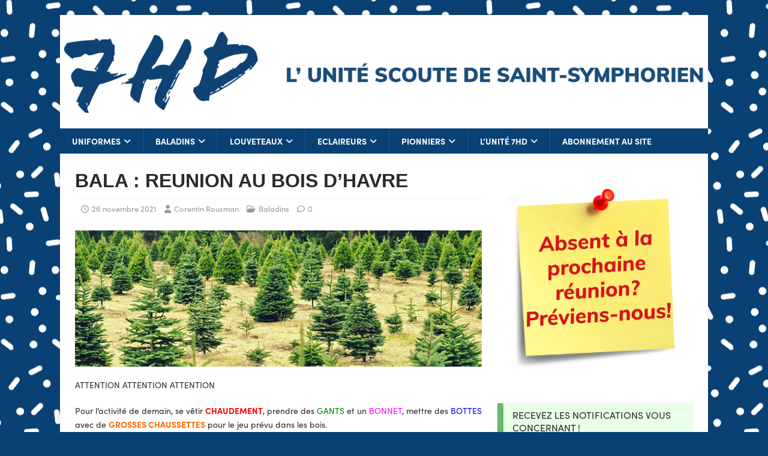

--- FILE ---
content_type: text/html; charset=UTF-8
request_url: https://7hd.be/2021/bala-reunion-au-bois-dhavre/
body_size: 12197
content:
<!DOCTYPE html>
<html class="no-js" lang="fr-FR">
<head>
<meta charset="UTF-8">
<meta name="viewport" content="width=device-width, initial-scale=1.0">
<link rel="profile" href="http://gmpg.org/xfn/11" />
<meta name='robots' content='index, follow, max-image-preview:large, max-snippet:-1, max-video-preview:-1' />

	<!-- This site is optimized with the Yoast SEO plugin v26.6 - https://yoast.com/wordpress/plugins/seo/ -->
	<title>BALA : REUNION AU BOIS D&#039;HAVRE - 7HD</title>
	<link rel="canonical" href="https://7hd.be/2021/bala-reunion-au-bois-dhavre/" />
	<meta property="og:locale" content="fr_FR" />
	<meta property="og:type" content="article" />
	<meta property="og:title" content="BALA : REUNION AU BOIS D&#039;HAVRE - 7HD" />
	<meta property="og:description" content="ATTENTION ATTENTION ATTENTION Pour l&rsquo;activité de demain, se vêtir CHAUDEMENT, prendre des GANTS et un BONNET, mettre des BOTTES avec de GROSSES CHAUSSETTES pour le [...]" />
	<meta property="og:url" content="https://7hd.be/2021/bala-reunion-au-bois-dhavre/" />
	<meta property="og:site_name" content="7HD" />
	<meta property="article:publisher" content="https://www.facebook.com/Unite7HD" />
	<meta property="article:published_time" content="2021-11-26T17:11:03+00:00" />
	<meta property="og:image" content="https://7hd.be/wp-content/uploads/sapin-noel-recyclage-ban-2.jpg" />
	<meta property="og:image:width" content="645" />
	<meta property="og:image:height" content="216" />
	<meta property="og:image:type" content="image/jpeg" />
	<meta name="author" content="Corentin Rousman" />
	<meta name="twitter:card" content="summary_large_image" />
	<meta name="twitter:label1" content="Écrit par" />
	<meta name="twitter:data1" content="Corentin Rousman" />
	<script type="application/ld+json" class="yoast-schema-graph">{"@context":"https://schema.org","@graph":[{"@type":"Article","@id":"https://7hd.be/2021/bala-reunion-au-bois-dhavre/#article","isPartOf":{"@id":"https://7hd.be/2021/bala-reunion-au-bois-dhavre/"},"author":{"name":"Corentin Rousman","@id":"https://7hd.be/#/schema/person/d5099aba4eae5559c82ee715d1fc5d3a"},"headline":"BALA : REUNION AU BOIS D&rsquo;HAVRE","datePublished":"2021-11-26T17:11:03+00:00","mainEntityOfPage":{"@id":"https://7hd.be/2021/bala-reunion-au-bois-dhavre/"},"wordCount":90,"publisher":{"@id":"https://7hd.be/#organization"},"image":{"@id":"https://7hd.be/2021/bala-reunion-au-bois-dhavre/#primaryimage"},"thumbnailUrl":"https://7hd.be/wp-content/uploads/sapin-noel-recyclage-ban-2.jpg","articleSection":["Baladins"],"inLanguage":"fr-FR"},{"@type":"WebPage","@id":"https://7hd.be/2021/bala-reunion-au-bois-dhavre/","url":"https://7hd.be/2021/bala-reunion-au-bois-dhavre/","name":"BALA : REUNION AU BOIS D'HAVRE - 7HD","isPartOf":{"@id":"https://7hd.be/#website"},"primaryImageOfPage":{"@id":"https://7hd.be/2021/bala-reunion-au-bois-dhavre/#primaryimage"},"image":{"@id":"https://7hd.be/2021/bala-reunion-au-bois-dhavre/#primaryimage"},"thumbnailUrl":"https://7hd.be/wp-content/uploads/sapin-noel-recyclage-ban-2.jpg","datePublished":"2021-11-26T17:11:03+00:00","breadcrumb":{"@id":"https://7hd.be/2021/bala-reunion-au-bois-dhavre/#breadcrumb"},"inLanguage":"fr-FR","potentialAction":[{"@type":"ReadAction","target":["https://7hd.be/2021/bala-reunion-au-bois-dhavre/"]}]},{"@type":"ImageObject","inLanguage":"fr-FR","@id":"https://7hd.be/2021/bala-reunion-au-bois-dhavre/#primaryimage","url":"https://7hd.be/wp-content/uploads/sapin-noel-recyclage-ban-2.jpg","contentUrl":"https://7hd.be/wp-content/uploads/sapin-noel-recyclage-ban-2.jpg","width":645,"height":216},{"@type":"BreadcrumbList","@id":"https://7hd.be/2021/bala-reunion-au-bois-dhavre/#breadcrumb","itemListElement":[{"@type":"ListItem","position":1,"name":"Accueil","item":"https://7hd.be/"},{"@type":"ListItem","position":2,"name":"BALA : REUNION AU BOIS D&#8217;HAVRE"}]},{"@type":"WebSite","@id":"https://7hd.be/#website","url":"https://7hd.be/","name":"7HD","description":"Unité Scoute de Saint-Symphorien","publisher":{"@id":"https://7hd.be/#organization"},"potentialAction":[{"@type":"SearchAction","target":{"@type":"EntryPoint","urlTemplate":"https://7hd.be/?s={search_term_string}"},"query-input":{"@type":"PropertyValueSpecification","valueRequired":true,"valueName":"search_term_string"}}],"inLanguage":"fr-FR"},{"@type":"Organization","@id":"https://7hd.be/#organization","name":"7HD","url":"https://7hd.be/","logo":{"@type":"ImageObject","inLanguage":"fr-FR","@id":"https://7hd.be/#/schema/logo/image/","url":"https://7hd.be/wp-content/uploads/lunitebleu.png","contentUrl":"https://7hd.be/wp-content/uploads/lunitebleu.png","width":1500,"height":329,"caption":"7HD"},"image":{"@id":"https://7hd.be/#/schema/logo/image/"},"sameAs":["https://www.facebook.com/Unite7HD"]},{"@type":"Person","@id":"https://7hd.be/#/schema/person/d5099aba4eae5559c82ee715d1fc5d3a","name":"Corentin Rousman","url":"https://7hd.be/author/corentin-rousman/"}]}</script>
	<!-- / Yoast SEO plugin. -->


<link rel='dns-prefetch' href='//www.googletagmanager.com' />
<link rel='dns-prefetch' href='//use.typekit.net' />
<link rel='dns-prefetch' href='//fonts.googleapis.com' />
<link rel="alternate" type="application/rss+xml" title="7HD &raquo; Flux" href="https://7hd.be/feed/" />
<link rel="alternate" type="application/rss+xml" title="7HD &raquo; Flux des commentaires" href="https://7hd.be/comments/feed/" />
<link rel="alternate" title="oEmbed (JSON)" type="application/json+oembed" href="https://7hd.be/wp-json/oembed/1.0/embed?url=https%3A%2F%2F7hd.be%2F2021%2Fbala-reunion-au-bois-dhavre%2F" />
<link rel="alternate" title="oEmbed (XML)" type="text/xml+oembed" href="https://7hd.be/wp-json/oembed/1.0/embed?url=https%3A%2F%2F7hd.be%2F2021%2Fbala-reunion-au-bois-dhavre%2F&#038;format=xml" />
<style id='wp-img-auto-sizes-contain-inline-css' type='text/css'>
img:is([sizes=auto i],[sizes^="auto," i]){contain-intrinsic-size:3000px 1500px}
/*# sourceURL=wp-img-auto-sizes-contain-inline-css */
</style>
<style id='wp-emoji-styles-inline-css' type='text/css'>

	img.wp-smiley, img.emoji {
		display: inline !important;
		border: none !important;
		box-shadow: none !important;
		height: 1em !important;
		width: 1em !important;
		margin: 0 0.07em !important;
		vertical-align: -0.1em !important;
		background: none !important;
		padding: 0 !important;
	}
/*# sourceURL=wp-emoji-styles-inline-css */
</style>
<link rel='stylesheet' id='wp-block-library-css' href='https://7hd.be/wp-includes/css/dist/block-library/style.min.css?ver=6.9' type='text/css' media='all' />
<style id='wp-block-image-inline-css' type='text/css'>
.wp-block-image>a,.wp-block-image>figure>a{display:inline-block}.wp-block-image img{box-sizing:border-box;height:auto;max-width:100%;vertical-align:bottom}@media not (prefers-reduced-motion){.wp-block-image img.hide{visibility:hidden}.wp-block-image img.show{animation:show-content-image .4s}}.wp-block-image[style*=border-radius] img,.wp-block-image[style*=border-radius]>a{border-radius:inherit}.wp-block-image.has-custom-border img{box-sizing:border-box}.wp-block-image.aligncenter{text-align:center}.wp-block-image.alignfull>a,.wp-block-image.alignwide>a{width:100%}.wp-block-image.alignfull img,.wp-block-image.alignwide img{height:auto;width:100%}.wp-block-image .aligncenter,.wp-block-image .alignleft,.wp-block-image .alignright,.wp-block-image.aligncenter,.wp-block-image.alignleft,.wp-block-image.alignright{display:table}.wp-block-image .aligncenter>figcaption,.wp-block-image .alignleft>figcaption,.wp-block-image .alignright>figcaption,.wp-block-image.aligncenter>figcaption,.wp-block-image.alignleft>figcaption,.wp-block-image.alignright>figcaption{caption-side:bottom;display:table-caption}.wp-block-image .alignleft{float:left;margin:.5em 1em .5em 0}.wp-block-image .alignright{float:right;margin:.5em 0 .5em 1em}.wp-block-image .aligncenter{margin-left:auto;margin-right:auto}.wp-block-image :where(figcaption){margin-bottom:1em;margin-top:.5em}.wp-block-image.is-style-circle-mask img{border-radius:9999px}@supports ((-webkit-mask-image:none) or (mask-image:none)) or (-webkit-mask-image:none){.wp-block-image.is-style-circle-mask img{border-radius:0;-webkit-mask-image:url('data:image/svg+xml;utf8,<svg viewBox="0 0 100 100" xmlns="http://www.w3.org/2000/svg"><circle cx="50" cy="50" r="50"/></svg>');mask-image:url('data:image/svg+xml;utf8,<svg viewBox="0 0 100 100" xmlns="http://www.w3.org/2000/svg"><circle cx="50" cy="50" r="50"/></svg>');mask-mode:alpha;-webkit-mask-position:center;mask-position:center;-webkit-mask-repeat:no-repeat;mask-repeat:no-repeat;-webkit-mask-size:contain;mask-size:contain}}:root :where(.wp-block-image.is-style-rounded img,.wp-block-image .is-style-rounded img){border-radius:9999px}.wp-block-image figure{margin:0}.wp-lightbox-container{display:flex;flex-direction:column;position:relative}.wp-lightbox-container img{cursor:zoom-in}.wp-lightbox-container img:hover+button{opacity:1}.wp-lightbox-container button{align-items:center;backdrop-filter:blur(16px) saturate(180%);background-color:#5a5a5a40;border:none;border-radius:4px;cursor:zoom-in;display:flex;height:20px;justify-content:center;opacity:0;padding:0;position:absolute;right:16px;text-align:center;top:16px;width:20px;z-index:100}@media not (prefers-reduced-motion){.wp-lightbox-container button{transition:opacity .2s ease}}.wp-lightbox-container button:focus-visible{outline:3px auto #5a5a5a40;outline:3px auto -webkit-focus-ring-color;outline-offset:3px}.wp-lightbox-container button:hover{cursor:pointer;opacity:1}.wp-lightbox-container button:focus{opacity:1}.wp-lightbox-container button:focus,.wp-lightbox-container button:hover,.wp-lightbox-container button:not(:hover):not(:active):not(.has-background){background-color:#5a5a5a40;border:none}.wp-lightbox-overlay{box-sizing:border-box;cursor:zoom-out;height:100vh;left:0;overflow:hidden;position:fixed;top:0;visibility:hidden;width:100%;z-index:100000}.wp-lightbox-overlay .close-button{align-items:center;cursor:pointer;display:flex;justify-content:center;min-height:40px;min-width:40px;padding:0;position:absolute;right:calc(env(safe-area-inset-right) + 16px);top:calc(env(safe-area-inset-top) + 16px);z-index:5000000}.wp-lightbox-overlay .close-button:focus,.wp-lightbox-overlay .close-button:hover,.wp-lightbox-overlay .close-button:not(:hover):not(:active):not(.has-background){background:none;border:none}.wp-lightbox-overlay .lightbox-image-container{height:var(--wp--lightbox-container-height);left:50%;overflow:hidden;position:absolute;top:50%;transform:translate(-50%,-50%);transform-origin:top left;width:var(--wp--lightbox-container-width);z-index:9999999999}.wp-lightbox-overlay .wp-block-image{align-items:center;box-sizing:border-box;display:flex;height:100%;justify-content:center;margin:0;position:relative;transform-origin:0 0;width:100%;z-index:3000000}.wp-lightbox-overlay .wp-block-image img{height:var(--wp--lightbox-image-height);min-height:var(--wp--lightbox-image-height);min-width:var(--wp--lightbox-image-width);width:var(--wp--lightbox-image-width)}.wp-lightbox-overlay .wp-block-image figcaption{display:none}.wp-lightbox-overlay button{background:none;border:none}.wp-lightbox-overlay .scrim{background-color:#fff;height:100%;opacity:.9;position:absolute;width:100%;z-index:2000000}.wp-lightbox-overlay.active{visibility:visible}@media not (prefers-reduced-motion){.wp-lightbox-overlay.active{animation:turn-on-visibility .25s both}.wp-lightbox-overlay.active img{animation:turn-on-visibility .35s both}.wp-lightbox-overlay.show-closing-animation:not(.active){animation:turn-off-visibility .35s both}.wp-lightbox-overlay.show-closing-animation:not(.active) img{animation:turn-off-visibility .25s both}.wp-lightbox-overlay.zoom.active{animation:none;opacity:1;visibility:visible}.wp-lightbox-overlay.zoom.active .lightbox-image-container{animation:lightbox-zoom-in .4s}.wp-lightbox-overlay.zoom.active .lightbox-image-container img{animation:none}.wp-lightbox-overlay.zoom.active .scrim{animation:turn-on-visibility .4s forwards}.wp-lightbox-overlay.zoom.show-closing-animation:not(.active){animation:none}.wp-lightbox-overlay.zoom.show-closing-animation:not(.active) .lightbox-image-container{animation:lightbox-zoom-out .4s}.wp-lightbox-overlay.zoom.show-closing-animation:not(.active) .lightbox-image-container img{animation:none}.wp-lightbox-overlay.zoom.show-closing-animation:not(.active) .scrim{animation:turn-off-visibility .4s forwards}}@keyframes show-content-image{0%{visibility:hidden}99%{visibility:hidden}to{visibility:visible}}@keyframes turn-on-visibility{0%{opacity:0}to{opacity:1}}@keyframes turn-off-visibility{0%{opacity:1;visibility:visible}99%{opacity:0;visibility:visible}to{opacity:0;visibility:hidden}}@keyframes lightbox-zoom-in{0%{transform:translate(calc((-100vw + var(--wp--lightbox-scrollbar-width))/2 + var(--wp--lightbox-initial-left-position)),calc(-50vh + var(--wp--lightbox-initial-top-position))) scale(var(--wp--lightbox-scale))}to{transform:translate(-50%,-50%) scale(1)}}@keyframes lightbox-zoom-out{0%{transform:translate(-50%,-50%) scale(1);visibility:visible}99%{visibility:visible}to{transform:translate(calc((-100vw + var(--wp--lightbox-scrollbar-width))/2 + var(--wp--lightbox-initial-left-position)),calc(-50vh + var(--wp--lightbox-initial-top-position))) scale(var(--wp--lightbox-scale));visibility:hidden}}
/*# sourceURL=https://7hd.be/wp-includes/blocks/image/style.min.css */
</style>
<style id='wp-block-paragraph-inline-css' type='text/css'>
.is-small-text{font-size:.875em}.is-regular-text{font-size:1em}.is-large-text{font-size:2.25em}.is-larger-text{font-size:3em}.has-drop-cap:not(:focus):first-letter{float:left;font-size:8.4em;font-style:normal;font-weight:100;line-height:.68;margin:.05em .1em 0 0;text-transform:uppercase}body.rtl .has-drop-cap:not(:focus):first-letter{float:none;margin-left:.1em}p.has-drop-cap.has-background{overflow:hidden}:root :where(p.has-background){padding:1.25em 2.375em}:where(p.has-text-color:not(.has-link-color)) a{color:inherit}p.has-text-align-left[style*="writing-mode:vertical-lr"],p.has-text-align-right[style*="writing-mode:vertical-rl"]{rotate:180deg}
/*# sourceURL=https://7hd.be/wp-includes/blocks/paragraph/style.min.css */
</style>
<style id='global-styles-inline-css' type='text/css'>
:root{--wp--preset--aspect-ratio--square: 1;--wp--preset--aspect-ratio--4-3: 4/3;--wp--preset--aspect-ratio--3-4: 3/4;--wp--preset--aspect-ratio--3-2: 3/2;--wp--preset--aspect-ratio--2-3: 2/3;--wp--preset--aspect-ratio--16-9: 16/9;--wp--preset--aspect-ratio--9-16: 9/16;--wp--preset--color--black: #000000;--wp--preset--color--cyan-bluish-gray: #abb8c3;--wp--preset--color--white: #ffffff;--wp--preset--color--pale-pink: #f78da7;--wp--preset--color--vivid-red: #cf2e2e;--wp--preset--color--luminous-vivid-orange: #ff6900;--wp--preset--color--luminous-vivid-amber: #fcb900;--wp--preset--color--light-green-cyan: #7bdcb5;--wp--preset--color--vivid-green-cyan: #00d084;--wp--preset--color--pale-cyan-blue: #8ed1fc;--wp--preset--color--vivid-cyan-blue: #0693e3;--wp--preset--color--vivid-purple: #9b51e0;--wp--preset--gradient--vivid-cyan-blue-to-vivid-purple: linear-gradient(135deg,rgb(6,147,227) 0%,rgb(155,81,224) 100%);--wp--preset--gradient--light-green-cyan-to-vivid-green-cyan: linear-gradient(135deg,rgb(122,220,180) 0%,rgb(0,208,130) 100%);--wp--preset--gradient--luminous-vivid-amber-to-luminous-vivid-orange: linear-gradient(135deg,rgb(252,185,0) 0%,rgb(255,105,0) 100%);--wp--preset--gradient--luminous-vivid-orange-to-vivid-red: linear-gradient(135deg,rgb(255,105,0) 0%,rgb(207,46,46) 100%);--wp--preset--gradient--very-light-gray-to-cyan-bluish-gray: linear-gradient(135deg,rgb(238,238,238) 0%,rgb(169,184,195) 100%);--wp--preset--gradient--cool-to-warm-spectrum: linear-gradient(135deg,rgb(74,234,220) 0%,rgb(151,120,209) 20%,rgb(207,42,186) 40%,rgb(238,44,130) 60%,rgb(251,105,98) 80%,rgb(254,248,76) 100%);--wp--preset--gradient--blush-light-purple: linear-gradient(135deg,rgb(255,206,236) 0%,rgb(152,150,240) 100%);--wp--preset--gradient--blush-bordeaux: linear-gradient(135deg,rgb(254,205,165) 0%,rgb(254,45,45) 50%,rgb(107,0,62) 100%);--wp--preset--gradient--luminous-dusk: linear-gradient(135deg,rgb(255,203,112) 0%,rgb(199,81,192) 50%,rgb(65,88,208) 100%);--wp--preset--gradient--pale-ocean: linear-gradient(135deg,rgb(255,245,203) 0%,rgb(182,227,212) 50%,rgb(51,167,181) 100%);--wp--preset--gradient--electric-grass: linear-gradient(135deg,rgb(202,248,128) 0%,rgb(113,206,126) 100%);--wp--preset--gradient--midnight: linear-gradient(135deg,rgb(2,3,129) 0%,rgb(40,116,252) 100%);--wp--preset--font-size--small: 13px;--wp--preset--font-size--medium: 20px;--wp--preset--font-size--large: 36px;--wp--preset--font-size--x-large: 42px;--wp--preset--spacing--20: 0.44rem;--wp--preset--spacing--30: 0.67rem;--wp--preset--spacing--40: 1rem;--wp--preset--spacing--50: 1.5rem;--wp--preset--spacing--60: 2.25rem;--wp--preset--spacing--70: 3.38rem;--wp--preset--spacing--80: 5.06rem;--wp--preset--shadow--natural: 6px 6px 9px rgba(0, 0, 0, 0.2);--wp--preset--shadow--deep: 12px 12px 50px rgba(0, 0, 0, 0.4);--wp--preset--shadow--sharp: 6px 6px 0px rgba(0, 0, 0, 0.2);--wp--preset--shadow--outlined: 6px 6px 0px -3px rgb(255, 255, 255), 6px 6px rgb(0, 0, 0);--wp--preset--shadow--crisp: 6px 6px 0px rgb(0, 0, 0);}:where(.is-layout-flex){gap: 0.5em;}:where(.is-layout-grid){gap: 0.5em;}body .is-layout-flex{display: flex;}.is-layout-flex{flex-wrap: wrap;align-items: center;}.is-layout-flex > :is(*, div){margin: 0;}body .is-layout-grid{display: grid;}.is-layout-grid > :is(*, div){margin: 0;}:where(.wp-block-columns.is-layout-flex){gap: 2em;}:where(.wp-block-columns.is-layout-grid){gap: 2em;}:where(.wp-block-post-template.is-layout-flex){gap: 1.25em;}:where(.wp-block-post-template.is-layout-grid){gap: 1.25em;}.has-black-color{color: var(--wp--preset--color--black) !important;}.has-cyan-bluish-gray-color{color: var(--wp--preset--color--cyan-bluish-gray) !important;}.has-white-color{color: var(--wp--preset--color--white) !important;}.has-pale-pink-color{color: var(--wp--preset--color--pale-pink) !important;}.has-vivid-red-color{color: var(--wp--preset--color--vivid-red) !important;}.has-luminous-vivid-orange-color{color: var(--wp--preset--color--luminous-vivid-orange) !important;}.has-luminous-vivid-amber-color{color: var(--wp--preset--color--luminous-vivid-amber) !important;}.has-light-green-cyan-color{color: var(--wp--preset--color--light-green-cyan) !important;}.has-vivid-green-cyan-color{color: var(--wp--preset--color--vivid-green-cyan) !important;}.has-pale-cyan-blue-color{color: var(--wp--preset--color--pale-cyan-blue) !important;}.has-vivid-cyan-blue-color{color: var(--wp--preset--color--vivid-cyan-blue) !important;}.has-vivid-purple-color{color: var(--wp--preset--color--vivid-purple) !important;}.has-black-background-color{background-color: var(--wp--preset--color--black) !important;}.has-cyan-bluish-gray-background-color{background-color: var(--wp--preset--color--cyan-bluish-gray) !important;}.has-white-background-color{background-color: var(--wp--preset--color--white) !important;}.has-pale-pink-background-color{background-color: var(--wp--preset--color--pale-pink) !important;}.has-vivid-red-background-color{background-color: var(--wp--preset--color--vivid-red) !important;}.has-luminous-vivid-orange-background-color{background-color: var(--wp--preset--color--luminous-vivid-orange) !important;}.has-luminous-vivid-amber-background-color{background-color: var(--wp--preset--color--luminous-vivid-amber) !important;}.has-light-green-cyan-background-color{background-color: var(--wp--preset--color--light-green-cyan) !important;}.has-vivid-green-cyan-background-color{background-color: var(--wp--preset--color--vivid-green-cyan) !important;}.has-pale-cyan-blue-background-color{background-color: var(--wp--preset--color--pale-cyan-blue) !important;}.has-vivid-cyan-blue-background-color{background-color: var(--wp--preset--color--vivid-cyan-blue) !important;}.has-vivid-purple-background-color{background-color: var(--wp--preset--color--vivid-purple) !important;}.has-black-border-color{border-color: var(--wp--preset--color--black) !important;}.has-cyan-bluish-gray-border-color{border-color: var(--wp--preset--color--cyan-bluish-gray) !important;}.has-white-border-color{border-color: var(--wp--preset--color--white) !important;}.has-pale-pink-border-color{border-color: var(--wp--preset--color--pale-pink) !important;}.has-vivid-red-border-color{border-color: var(--wp--preset--color--vivid-red) !important;}.has-luminous-vivid-orange-border-color{border-color: var(--wp--preset--color--luminous-vivid-orange) !important;}.has-luminous-vivid-amber-border-color{border-color: var(--wp--preset--color--luminous-vivid-amber) !important;}.has-light-green-cyan-border-color{border-color: var(--wp--preset--color--light-green-cyan) !important;}.has-vivid-green-cyan-border-color{border-color: var(--wp--preset--color--vivid-green-cyan) !important;}.has-pale-cyan-blue-border-color{border-color: var(--wp--preset--color--pale-cyan-blue) !important;}.has-vivid-cyan-blue-border-color{border-color: var(--wp--preset--color--vivid-cyan-blue) !important;}.has-vivid-purple-border-color{border-color: var(--wp--preset--color--vivid-purple) !important;}.has-vivid-cyan-blue-to-vivid-purple-gradient-background{background: var(--wp--preset--gradient--vivid-cyan-blue-to-vivid-purple) !important;}.has-light-green-cyan-to-vivid-green-cyan-gradient-background{background: var(--wp--preset--gradient--light-green-cyan-to-vivid-green-cyan) !important;}.has-luminous-vivid-amber-to-luminous-vivid-orange-gradient-background{background: var(--wp--preset--gradient--luminous-vivid-amber-to-luminous-vivid-orange) !important;}.has-luminous-vivid-orange-to-vivid-red-gradient-background{background: var(--wp--preset--gradient--luminous-vivid-orange-to-vivid-red) !important;}.has-very-light-gray-to-cyan-bluish-gray-gradient-background{background: var(--wp--preset--gradient--very-light-gray-to-cyan-bluish-gray) !important;}.has-cool-to-warm-spectrum-gradient-background{background: var(--wp--preset--gradient--cool-to-warm-spectrum) !important;}.has-blush-light-purple-gradient-background{background: var(--wp--preset--gradient--blush-light-purple) !important;}.has-blush-bordeaux-gradient-background{background: var(--wp--preset--gradient--blush-bordeaux) !important;}.has-luminous-dusk-gradient-background{background: var(--wp--preset--gradient--luminous-dusk) !important;}.has-pale-ocean-gradient-background{background: var(--wp--preset--gradient--pale-ocean) !important;}.has-electric-grass-gradient-background{background: var(--wp--preset--gradient--electric-grass) !important;}.has-midnight-gradient-background{background: var(--wp--preset--gradient--midnight) !important;}.has-small-font-size{font-size: var(--wp--preset--font-size--small) !important;}.has-medium-font-size{font-size: var(--wp--preset--font-size--medium) !important;}.has-large-font-size{font-size: var(--wp--preset--font-size--large) !important;}.has-x-large-font-size{font-size: var(--wp--preset--font-size--x-large) !important;}
/*# sourceURL=global-styles-inline-css */
</style>

<style id='classic-theme-styles-inline-css' type='text/css'>
/*! This file is auto-generated */
.wp-block-button__link{color:#fff;background-color:#32373c;border-radius:9999px;box-shadow:none;text-decoration:none;padding:calc(.667em + 2px) calc(1.333em + 2px);font-size:1.125em}.wp-block-file__button{background:#32373c;color:#fff;text-decoration:none}
/*# sourceURL=/wp-includes/css/classic-themes.min.css */
</style>
<link rel='stylesheet' id='custom-typekit-css-css' href='https://use.typekit.net/ohc4sye.css?ver=2.1.0' type='text/css' media='all' />
<link rel='stylesheet' id='mh-magazine-lite-css' href='https://7hd.be/wp-content/themes/mh-magazine-lite/style.css?ver=2.10.0' type='text/css' media='all' />
<link rel='stylesheet' id='mh-biosphere-css' href='https://7hd.be/wp-content/themes/mh-biosphere/style.css?ver=1.1.3' type='text/css' media='all' />
<link rel='stylesheet' id='mh-font-awesome-css' href='https://7hd.be/wp-content/themes/mh-magazine-lite/includes/font-awesome.min.css' type='text/css' media='all' />
<link rel='stylesheet' id='mh-biosphere-fonts-css' href='https://fonts.googleapis.com/css?family=Sarala:400,700%7cDroid+Sans:400,700' type='text/css' media='all' />
<script type="text/javascript" src="https://7hd.be/wp-includes/js/jquery/jquery.min.js?ver=3.7.1" id="jquery-core-js"></script>
<script type="text/javascript" src="https://7hd.be/wp-includes/js/jquery/jquery-migrate.min.js?ver=3.4.1" id="jquery-migrate-js"></script>
<script type="text/javascript" id="mh-scripts-js-extra">
/* <![CDATA[ */
var mh_magazine = {"text":{"toggle_menu":"Toggle Menu"}};
//# sourceURL=mh-scripts-js-extra
/* ]]> */
</script>
<script type="text/javascript" src="https://7hd.be/wp-content/themes/mh-magazine-lite/js/scripts.js?ver=2.10.0" id="mh-scripts-js"></script>

<!-- Extrait de code de la balise Google (gtag.js) ajouté par Site Kit -->
<!-- Extrait Google Analytics ajouté par Site Kit -->
<script type="text/javascript" src="https://www.googletagmanager.com/gtag/js?id=GT-MKRTBJQR" id="google_gtagjs-js" async></script>
<script type="text/javascript" id="google_gtagjs-js-after">
/* <![CDATA[ */
window.dataLayer = window.dataLayer || [];function gtag(){dataLayer.push(arguments);}
gtag("set","linker",{"domains":["7hd.be"]});
gtag("js", new Date());
gtag("set", "developer_id.dZTNiMT", true);
gtag("config", "GT-MKRTBJQR", {"googlesitekit_post_type":"post"});
//# sourceURL=google_gtagjs-js-after
/* ]]> */
</script>
<link rel="https://api.w.org/" href="https://7hd.be/wp-json/" /><link rel="alternate" title="JSON" type="application/json" href="https://7hd.be/wp-json/wp/v2/posts/4706753" /><link rel="EditURI" type="application/rsd+xml" title="RSD" href="https://7hd.be/xmlrpc.php?rsd" />
<meta name="generator" content="WordPress 6.9" />
<link rel='shortlink' href='https://7hd.be/?p=4706753' />
<meta name="generator" content="Site Kit by Google 1.168.0" /><!--[if lt IE 9]>
<script src="https://7hd.be/wp-content/themes/mh-magazine-lite/js/css3-mediaqueries.js"></script>
<![endif]-->
<style type="text/css" id="custom-background-css">
body.custom-background { background-color: #0a4174; background-image: url("https://7hd.be/wp-content/uploads/topping_Louveteaux_blanc_400.png"); background-position: center center; background-size: auto; background-repeat: repeat; background-attachment: fixed; }
</style>
	<link rel="icon" href="https://7hd.be/wp-content/uploads/cropped-logo-32x32.png" sizes="32x32" />
<link rel="icon" href="https://7hd.be/wp-content/uploads/cropped-logo-192x192.png" sizes="192x192" />
<link rel="apple-touch-icon" href="https://7hd.be/wp-content/uploads/cropped-logo-180x180.png" />
<meta name="msapplication-TileImage" content="https://7hd.be/wp-content/uploads/cropped-logo-270x270.png" />
		<style type="text/css" id="wp-custom-css">
			@font-face{
    font-family:"Edo SZ"; src:url("https://7hd.be/edosz.ttf");
	
@font-face{
	font-family:"HousePaint";src:url("https://7hd.be/housepaint.otf");
}
}
.mh-main-nav-wrap .slicknav_menu {
	background: #0a4174;
}
.mh-main-nav {
    background: #0a4174;
}
.mh-copyright-wrap {
    background: #0a4174;
}
.mh-footer {
    background: #0a4174;
}
body, html,p,span{
	font-family: sofia-pro, sans-serif;
font-weight: 400;
font-style: normal;
}

h1,h2,h3,h4{
	font-family: SofiaPro, sans-serif;
font-weight: 700;
font-style: normal;
}

.SofiaPro{
	font-family: Sofia-pro, sans-serif;
font-weight: 400;
font-style: normal;
}

.CoconPro{
	font-family: ff-cocon-pro, sans-serif;
font-weight: 400;
font-style: normal;
}

.Flood{
	font-family: flood-std, sans-serif;
font-weight: 400;
font-style: normal;
}

.Muli{
	font-family: muli, sans-serif;
font-weight: 700;
font-style: normal;
}

.Edo{
	font-family: Edo SZ, sans-serif;
	
}

.HousePaint{
	font-family:HousePaint, sans-serif;
}

@media (min-width: 768px){
.hidelarge{
	display:none !important;
	pointer-events: none !important;
}
.hidelarge {
    position: relative;
    width: 100%;
    height: 900px;  /* Ajustez la hauteur selon vos besoins */
    border: 0;
}

.hidelarge iframe {
    position: absolute;
    top: 0;
    left: 0;
    width: 100%;
    height: 100%;
    z-index: 1;  /* Place l'iframe en dessous de l'élément transparent */
}

.hidelarge .scroll-overlay {
    position: absolute;
    top: 0;
    left: 0;
    width: 100%;
    height: 100%;
    z-index: 2;  /* Place l'élément transparent au-dessus de l'iframe */
    pointer-events: none;  /* Permet de passer les événements de défilement */
}
}

@media (max-width: 768px){
.hidelow{
	display:none !important;
}}		</style>
		</head>
<body id="mh-mobile" class="wp-singular post-template-default single single-post postid-4706753 single-format-standard custom-background wp-theme-mh-magazine-lite wp-child-theme-mh-biosphere mh-right-sb" itemscope="itemscope" itemtype="https://schema.org/WebPage">
<div class="mh-container mh-container-outer">
<div class="mh-header-mobile-nav mh-clearfix"></div>
<header class="mh-header" itemscope="itemscope" itemtype="https://schema.org/WPHeader">
	<div class="mh-container mh-container-inner mh-row mh-clearfix">
		<div class="mh-custom-header mh-clearfix">
<a class="mh-header-image-link" href="https://7hd.be/" title="7HD" rel="home">
<img class="mh-header-image" src="https://7hd.be/wp-content/uploads/cropped-unitesct2.png" height="262" width="1500" alt="7HD" />
</a>
</div>
	</div>
	<div class="mh-main-nav-wrap">
		<nav class="mh-navigation mh-main-nav mh-container mh-container-inner mh-clearfix" itemscope="itemscope" itemtype="https://schema.org/SiteNavigationElement">
			<div class="menu-menu-container"><ul id="menu-menu" class="menu"><li id="menu-item-4705378" class="menu-item menu-item-type-post_type menu-item-object-page menu-item-has-children menu-item-4705378"><a href="https://7hd.be/uniformes/">Uniformes</a>
<ul class="sub-menu">
	<li id="menu-item-4707526" class="menu-item menu-item-type-custom menu-item-object-custom menu-item-4707526"><a href="https://7hd.be/uniforme-baladin/">Uniforme Baladin</a></li>
	<li id="menu-item-4707527" class="menu-item menu-item-type-custom menu-item-object-custom menu-item-4707527"><a href="https://7hd.be/uniforme-louveteau/">Uniforme Louveteaux</a></li>
	<li id="menu-item-4707528" class="menu-item menu-item-type-custom menu-item-object-custom menu-item-4707528"><a href="https://7hd.be/luniforme-eclaireur/">Uniforme éclaireur</a></li>
	<li id="menu-item-4707529" class="menu-item menu-item-type-custom menu-item-object-custom menu-item-4707529"><a href="https://7hd.be/uniforme-pionnier/">Uniforme Pionnier</a></li>
</ul>
</li>
<li id="menu-item-4704052" class="menu-item menu-item-type-custom menu-item-object-custom menu-item-has-children menu-item-4704052"><a href="http://7hd.be/section-baladins/">Baladins</a>
<ul class="sub-menu">
	<li id="menu-item-4707521" class="menu-item menu-item-type-custom menu-item-object-custom menu-item-4707521"><a href="https://7hd.be/category/baladin/">Articles</a></li>
	<li id="menu-item-4707525" class="menu-item menu-item-type-custom menu-item-object-custom menu-item-4707525"><a href="https://7hd.be/formulaire-dabsence-baladins/">Absence</a></li>
	<li id="menu-item-4707523" class="menu-item menu-item-type-custom menu-item-object-custom menu-item-4707523"><a href="https://7hd.be/calendrier-gouters-baladins/">Goûters</a></li>
	<li id="menu-item-4707522" class="menu-item menu-item-type-custom menu-item-object-custom menu-item-4707522"><a href="https://7hd.be/agenda-des-baladins/">Agenda</a></li>
	<li id="menu-item-4707524" class="menu-item menu-item-type-custom menu-item-object-custom menu-item-4707524"><a href="https://7hd.be/responsables-du-staff-baladins/">Staff</a></li>
</ul>
</li>
<li id="menu-item-4704175" class="menu-item menu-item-type-custom menu-item-object-custom menu-item-has-children menu-item-4704175"><a href="http://7hd.be/sections-louveteaux-8-12-ans/">Louveteaux</a>
<ul class="sub-menu">
	<li id="menu-item-4707514" class="menu-item menu-item-type-custom menu-item-object-custom menu-item-4707514"><a href="https://7hd.be/category/loup/">Articles</a></li>
	<li id="menu-item-4707517" class="menu-item menu-item-type-custom menu-item-object-custom menu-item-4707517"><a href="https://7hd.be/formulaire-dabsence-2/">Absence</a></li>
	<li id="menu-item-4707516" class="menu-item menu-item-type-custom menu-item-object-custom menu-item-4707516"><a href="https://7hd.be/calendrier-gouters/">Goûters</a></li>
	<li id="menu-item-4707515" class="menu-item menu-item-type-custom menu-item-object-custom menu-item-4707515"><a href="https://7hd.be/agenda-des-loups/">Agenda</a></li>
	<li id="menu-item-4707518" class="menu-item menu-item-type-custom menu-item-object-custom menu-item-4707518"><a href="https://7hd.be/staff-louveteaux/">Staff</a></li>
</ul>
</li>
<li id="menu-item-4703642" class="menu-item menu-item-type-custom menu-item-object-custom menu-item-has-children menu-item-4703642"><a href="http://7hd.be/section-eclaireurs-2/">Eclaireurs</a>
<ul class="sub-menu">
	<li id="menu-item-4707530" class="menu-item menu-item-type-custom menu-item-object-custom menu-item-4707530"><a href="https://7hd.be/category/eclaireur/">Articles</a></li>
	<li id="menu-item-4707534" class="menu-item menu-item-type-custom menu-item-object-custom menu-item-4707534"><a href="https://7hd.be/formulaire-dabsence-4/">Absence</a></li>
	<li id="menu-item-4707532" class="menu-item menu-item-type-custom menu-item-object-custom menu-item-4707532"><a href="https://7hd.be/calendrier-gouters-2/">Goûters</a></li>
	<li id="menu-item-4707531" class="menu-item menu-item-type-custom menu-item-object-custom menu-item-4707531"><a href="https://7hd.be/agenda-des-eclaireurs/">Agenda</a></li>
	<li id="menu-item-4708251" class="menu-item menu-item-type-post_type menu-item-object-page menu-item-4708251"><a href="https://7hd.be/mychicon/">MyChicon</a></li>
	<li id="menu-item-4708252" class="menu-item menu-item-type-post_type menu-item-object-page menu-item-4708252"><a href="https://7hd.be/locaux-des-eclaireurs/">Locaux des éclaireurs</a></li>
	<li id="menu-item-4707533" class="menu-item menu-item-type-custom menu-item-object-custom menu-item-4707533"><a href="https://7hd.be/staff-eclaireurs/">Staff</a></li>
</ul>
</li>
<li id="menu-item-4703643" class="menu-item menu-item-type-custom menu-item-object-custom menu-item-has-children menu-item-4703643"><a href="http://7hd.be/section-pionniers-2/">Pionniers</a>
<ul class="sub-menu">
	<li id="menu-item-4707535" class="menu-item menu-item-type-custom menu-item-object-custom menu-item-4707535"><a href="https://7hd.be/category/pionnier/">Articles</a></li>
	<li id="menu-item-4707538" class="menu-item menu-item-type-custom menu-item-object-custom menu-item-4707538"><a href="https://7hd.be/formulaire-dabsence-pionniers/">Absence</a></li>
	<li id="menu-item-4707536" class="menu-item menu-item-type-custom menu-item-object-custom menu-item-4707536"><a href="https://7hd.be/pi-agenda/">Agenda</a></li>
	<li id="menu-item-4707539" class="menu-item menu-item-type-custom menu-item-object-custom menu-item-4707539"><a href="https://7hd.be/staff-pionnier">Staff</a></li>
	<li id="menu-item-4712138" class="menu-item menu-item-type-custom menu-item-object-custom menu-item-4712138"><a href="https://7hd.be/mypio">MyPio</a></li>
	<li id="menu-item-4712139" class="menu-item menu-item-type-custom menu-item-object-custom menu-item-4712139"><a href="https://7hd.be/driving-pi-24-25">Fonctionnement 24-25</a></li>
</ul>
</li>
<li id="menu-item-709" class="menu-item menu-item-type-post_type menu-item-object-page menu-item-has-children menu-item-709"><a href="https://7hd.be/responsables-de-lunite/">L&rsquo;Unité 7HD</a>
<ul class="sub-menu">
	<li id="menu-item-4701942" class="menu-item menu-item-type-post_type menu-item-object-page menu-item-4701942"><a href="https://7hd.be/presentation/">Qui sommes nous ?</a></li>
	<li id="menu-item-4703651" class="menu-item menu-item-type-post_type menu-item-object-page menu-item-4703651"><a href="https://7hd.be/responsable-de-lunite-7hd/">Staff d’unité 7HD 2025-2026</a></li>
	<li id="menu-item-4703654" class="menu-item menu-item-type-post_type menu-item-object-page menu-item-4703654"><a href="https://7hd.be/fonctionnement/">Fonctionnement</a></li>
	<li id="menu-item-4706036" class="menu-item menu-item-type-post_type menu-item-object-page menu-item-4706036"><a href="https://7hd.be/comptes-en-banque/">Comptes bancaires et contact</a></li>
	<li id="menu-item-4703657" class="menu-item menu-item-type-post_type menu-item-object-page menu-item-4703657"><a href="https://7hd.be/locaux/">Locaux et horaires</a></li>
	<li id="menu-item-4710596" class="menu-item menu-item-type-post_type menu-item-object-page menu-item-4710596"><a href="https://7hd.be/alumni/">ALUMNI</a></li>
</ul>
</li>
<li id="menu-item-4702277" class="menu-item menu-item-type-post_type menu-item-object-page menu-item-4702277"><a href="https://7hd.be/abonnement-newsletter-7hd/">Abonnement au site</a></li>
</ul></div>		</nav>
	</div>
</header><div class="mh-wrapper mh-clearfix">
	<div id="main-content" class="mh-content" role="main" itemprop="mainContentOfPage"><article id="post-4706753" class="post-4706753 post type-post status-publish format-standard has-post-thumbnail hentry category-baladin">
	<header class="entry-header mh-clearfix"><h1 class="entry-title">BALA : REUNION AU BOIS D&rsquo;HAVRE</h1><p class="mh-meta entry-meta">
<span class="entry-meta-date updated"><i class="far fa-clock"></i><a href="https://7hd.be/2021/11/">26 novembre 2021</a></span>
<span class="entry-meta-author author vcard"><i class="fa fa-user"></i><a class="fn" href="https://7hd.be/author/corentin-rousman/">Corentin Rousman</a></span>
<span class="entry-meta-categories"><i class="far fa-folder-open"></i><a href="https://7hd.be/category/baladin/" rel="category tag">Baladins</a></span>
<span class="entry-meta-comments"><i class="far fa-comment"></i><a class="mh-comment-scroll" href="https://7hd.be/2021/bala-reunion-au-bois-dhavre/#mh-comments">0</a></span>
</p>
	</header>
		<div class="entry-content mh-clearfix">
<figure class="entry-thumbnail">
<img src="https://7hd.be/wp-content/uploads/sapin-noel-recyclage-ban-2.jpg" alt="" title="sapin-noel-recyclage-ban" />
</figure>
<p>ATTENTION ATTENTION ATTENTION</p>
<p>Pour l&rsquo;activité de demain, se vêtir <span style="color: #ff0000;"><strong>CHAUDEMENT</strong></span>, prendre des <strong><span style="color: #008000;">GANTS</span></strong> et un <strong><span style="color: #ff00ff;">BONNET</span></strong>, mettre des <strong><span style="color: #0000ff;">BOTTES</span></strong> avec de <span style="color: #ff6600;"><strong>GROSSES CHAUSSETTES</strong></span> pour le jeu prévu dans les bois.</p>
<p>Il y aura de <strong>grosses flaques</strong> et de la <strong>boue</strong> pour sauter dedans ; sachez qu&rsquo;elles ne vont en aucun cas être évitées 😉 par nos adorables baladins.</p>
<p><strong>Truc et astuce : prendre un sac poubelle pour mettre les chaussures dedans avant de monter dans la voiture, papa sera super content !!!!</strong></p>
	</div></article><nav class="mh-post-nav mh-row mh-clearfix" itemscope="itemscope" itemtype="https://schema.org/SiteNavigationElement">
<div class="mh-col-1-2 mh-post-nav-item mh-post-nav-prev">
<a href="https://7hd.be/2021/ecle-annulation-souper-section/" rel="prev"><img width="80" height="60" src="https://7hd.be/wp-content/uploads/covid-vert-80x60.jpg" class="attachment-mh-magazine-lite-small size-mh-magazine-lite-small wp-post-image" alt="" decoding="async" /><span>Précédent</span><p>ECLE : ANNULATION SOUPER SECTION</p></a></div>
<div class="mh-col-1-2 mh-post-nav-item mh-post-nav-next">
<a href="https://7hd.be/2021/rappel-cotisations-calendriers/" rel="next"><img width="80" height="60" src="https://7hd.be/wp-content/uploads/rappel-80x60.png" class="attachment-mh-magazine-lite-small size-mh-magazine-lite-small wp-post-image" alt="" decoding="async" srcset="https://7hd.be/wp-content/uploads/rappel-80x60.png 80w, https://7hd.be/wp-content/uploads/rappel-326x245.png 326w" sizes="(max-width: 80px) 100vw, 80px" /><span>Suivant</span><p>RAPPEL COTISATIONS + CALENDRIERS</p></a></div>
</nav>
	</div>
	<aside class="mh-widget-col-1 mh-sidebar" itemscope="itemscope" itemtype="https://schema.org/WPSideBar"><div id="block-10" class="mh-widget widget_block widget_media_image">
<figure class="wp-block-image size-full"><a href="http://7hd.be/formulaire-dabsence-3/"><img loading="lazy" decoding="async" width="800" height="800" src="https://7hd.be/wp-content/uploads/absent.png" alt="" class="wp-image-4711152" srcset="https://7hd.be/wp-content/uploads/absent.png 800w, https://7hd.be/wp-content/uploads/absent-300x300.png 300w, https://7hd.be/wp-content/uploads/absent-150x150.png 150w, https://7hd.be/wp-content/uploads/absent-768x768.png 768w" sizes="auto, (max-width: 800px) 100vw, 800px" /></a></figure>
</div><div id="media_image-8" class="mh-widget widget_media_image"><h4 class="mh-widget-title"><span class="mh-widget-title-inner">RECEVEZ LES NOTIFICATIONS VOUS CONCERNANT !</span></h4><a href="http://7hd.be/abonnement-newsletter-7hd" target="_blank"><img width="670" height="573" src="https://7hd.be/wp-content/uploads/lettre-e1702543148638.png" class="image wp-image-4711160 aligncenter attachment-full size-full" alt="" style="max-width: 100%; height: auto;" title="RECEVEZ LES NOTIFICATIONS VOUS CONCERNANT !" decoding="async" loading="lazy" srcset="https://7hd.be/wp-content/uploads/lettre-e1702543148638.png 670w, https://7hd.be/wp-content/uploads/lettre-e1702543148638-300x257.png 300w" sizes="auto, (max-width: 670px) 100vw, 670px" /></a></div></aside></div>
<footer class="mh-footer" itemscope="itemscope" itemtype="https://schema.org/WPFooter">
<div class="mh-container mh-container-inner mh-footer-widgets mh-row mh-clearfix">
<div class="mh-col-1-3 mh-widget-col-1 mh-footer-3-cols  mh-footer-area mh-footer-1">

		<div id="recent-posts-4" class="mh-footer-widget widget_recent_entries">
		<h6 class="mh-widget-title mh-footer-widget-title"><span class="mh-widget-title-inner mh-footer-widget-title-inner">Articles récents</span></h6>
		<ul>
											<li>
					<a href="https://7hd.be/2025/loups-derniere-reunion-2/">LOUPS : Dernière réunion</a>
											<span class="post-date">11 décembre 2025</span>
									</li>
											<li>
					<a href="https://7hd.be/2025/bala-reunion-st-nicolas/">BALA: Réunion St Nicolas</a>
											<span class="post-date">4 décembre 2025</span>
									</li>
											<li>
					<a href="https://7hd.be/2025/ecle-reunion-06-12/">ÉCLÉ : réunion 06/12</a>
											<span class="post-date">3 décembre 2025</span>
									</li>
											<li>
					<a href="https://7hd.be/2025/loups-reunion-st-nicolas/">LOUPS : Réunion St Nicolas</a>
											<span class="post-date">2 décembre 2025</span>
									</li>
					</ul>

		</div></div>
<div class="mh-col-1-3 mh-widget-col-1 mh-footer-3-cols  mh-footer-area mh-footer-2">
<div id="block-16" class="mh-footer-widget widget_block widget_media_image"><div class="wp-block-image">
<figure class="aligncenter size-large is-resized"><a href="https://lesscouts.be/fr"><img loading="lazy" decoding="async" width="1024" height="430" src="https://7hd.be/wp-content/uploads/Les-Scouts_horizontal_Blanc-1024x430.png" alt="" class="wp-image-4711462" style="width:260px;height:auto" srcset="https://7hd.be/wp-content/uploads/Les-Scouts_horizontal_Blanc-1024x430.png 1024w, https://7hd.be/wp-content/uploads/Les-Scouts_horizontal_Blanc-300x126.png 300w, https://7hd.be/wp-content/uploads/Les-Scouts_horizontal_Blanc-768x323.png 768w, https://7hd.be/wp-content/uploads/Les-Scouts_horizontal_Blanc-1536x645.png 1536w, https://7hd.be/wp-content/uploads/Les-Scouts_horizontal_Blanc-2048x861.png 2048w, https://7hd.be/wp-content/uploads/Les-Scouts_horizontal_Blanc-1320x555.png 1320w" sizes="auto, (max-width: 1024px) 100vw, 1024px" /></a></figure>
</div></div><div id="block-18" class="mh-footer-widget widget_block widget_text">
<p>L'unité scoute HD007 Saint-Symphorien est membre de <a href="http://lesscouts.be">Les Scouts ASBL</a></p>
</div></div>
<div class="mh-col-1-3 mh-widget-col-1 mh-footer-3-cols  mh-footer-area mh-footer-3">
<div id="media_image-4" class="mh-footer-widget widget_media_image"><a href="https://www.facebook.com/Unite7HD/"><img width="1067" height="201" src="https://7hd.be/wp-content/uploads/FindUs-FB-RGB-Wht-1067.png" class="image wp-image-4707543 alignnone attachment-full size-full" alt="" style="max-width: 100%; height: auto;" decoding="async" loading="lazy" srcset="https://7hd.be/wp-content/uploads/FindUs-FB-RGB-Wht-1067.png 1067w, https://7hd.be/wp-content/uploads/FindUs-FB-RGB-Wht-1067-300x57.png 300w, https://7hd.be/wp-content/uploads/FindUs-FB-RGB-Wht-1067-1024x193.png 1024w, https://7hd.be/wp-content/uploads/FindUs-FB-RGB-Wht-1067-768x145.png 768w" sizes="auto, (max-width: 1067px) 100vw, 1067px" /></a></div><div id="text-7" class="mh-footer-widget widget_text"><h6 class="mh-widget-title mh-footer-widget-title"><span class="mh-widget-title-inner mh-footer-widget-title-inner">Informations</span></h6>			<div class="textwidget"><p><a href="https://7hd.be/politique-de-confidentialite/">Politique de confidentialité</a></p>
<p><a href="https://lesscouts.be/fr/mentions-legales">Mentions légales</a></p>
<p><a href="https://lesscouts.be/fr/ressources-scouts/administratif-1/web-et-vie-privee/protection-des-donnees-personnelles">Vie privée</a></p>
</div>
		</div></div>
</div>
</footer>
<div class="mh-copyright-wrap">
	<div class="mh-container mh-container-inner mh-clearfix">
		<p class="mh-copyright">Copyright &copy; 2025 | Thème WordPress par <a href="https://mhthemes.com/themes/mh-magazine/?utm_source=customer&#038;utm_medium=link&#038;utm_campaign=MH+Magazine+Lite" rel="nofollow">MH Themes</a></p>
	</div>
</div>
</div><!-- .mh-container-outer -->
<script type="speculationrules">
{"prefetch":[{"source":"document","where":{"and":[{"href_matches":"/*"},{"not":{"href_matches":["/wp-*.php","/wp-admin/*","/wp-content/uploads/*","/wp-content/*","/wp-content/plugins/*","/wp-content/themes/mh-biosphere/*","/wp-content/themes/mh-magazine-lite/*","/*\\?(.+)"]}},{"not":{"selector_matches":"a[rel~=\"nofollow\"]"}},{"not":{"selector_matches":".no-prefetch, .no-prefetch a"}}]},"eagerness":"conservative"}]}
</script>
<script id="wp-emoji-settings" type="application/json">
{"baseUrl":"https://s.w.org/images/core/emoji/17.0.2/72x72/","ext":".png","svgUrl":"https://s.w.org/images/core/emoji/17.0.2/svg/","svgExt":".svg","source":{"concatemoji":"https://7hd.be/wp-includes/js/wp-emoji-release.min.js?ver=6.9"}}
</script>
<script type="module">
/* <![CDATA[ */
/*! This file is auto-generated */
const a=JSON.parse(document.getElementById("wp-emoji-settings").textContent),o=(window._wpemojiSettings=a,"wpEmojiSettingsSupports"),s=["flag","emoji"];function i(e){try{var t={supportTests:e,timestamp:(new Date).valueOf()};sessionStorage.setItem(o,JSON.stringify(t))}catch(e){}}function c(e,t,n){e.clearRect(0,0,e.canvas.width,e.canvas.height),e.fillText(t,0,0);t=new Uint32Array(e.getImageData(0,0,e.canvas.width,e.canvas.height).data);e.clearRect(0,0,e.canvas.width,e.canvas.height),e.fillText(n,0,0);const a=new Uint32Array(e.getImageData(0,0,e.canvas.width,e.canvas.height).data);return t.every((e,t)=>e===a[t])}function p(e,t){e.clearRect(0,0,e.canvas.width,e.canvas.height),e.fillText(t,0,0);var n=e.getImageData(16,16,1,1);for(let e=0;e<n.data.length;e++)if(0!==n.data[e])return!1;return!0}function u(e,t,n,a){switch(t){case"flag":return n(e,"\ud83c\udff3\ufe0f\u200d\u26a7\ufe0f","\ud83c\udff3\ufe0f\u200b\u26a7\ufe0f")?!1:!n(e,"\ud83c\udde8\ud83c\uddf6","\ud83c\udde8\u200b\ud83c\uddf6")&&!n(e,"\ud83c\udff4\udb40\udc67\udb40\udc62\udb40\udc65\udb40\udc6e\udb40\udc67\udb40\udc7f","\ud83c\udff4\u200b\udb40\udc67\u200b\udb40\udc62\u200b\udb40\udc65\u200b\udb40\udc6e\u200b\udb40\udc67\u200b\udb40\udc7f");case"emoji":return!a(e,"\ud83e\u1fac8")}return!1}function f(e,t,n,a){let r;const o=(r="undefined"!=typeof WorkerGlobalScope&&self instanceof WorkerGlobalScope?new OffscreenCanvas(300,150):document.createElement("canvas")).getContext("2d",{willReadFrequently:!0}),s=(o.textBaseline="top",o.font="600 32px Arial",{});return e.forEach(e=>{s[e]=t(o,e,n,a)}),s}function r(e){var t=document.createElement("script");t.src=e,t.defer=!0,document.head.appendChild(t)}a.supports={everything:!0,everythingExceptFlag:!0},new Promise(t=>{let n=function(){try{var e=JSON.parse(sessionStorage.getItem(o));if("object"==typeof e&&"number"==typeof e.timestamp&&(new Date).valueOf()<e.timestamp+604800&&"object"==typeof e.supportTests)return e.supportTests}catch(e){}return null}();if(!n){if("undefined"!=typeof Worker&&"undefined"!=typeof OffscreenCanvas&&"undefined"!=typeof URL&&URL.createObjectURL&&"undefined"!=typeof Blob)try{var e="postMessage("+f.toString()+"("+[JSON.stringify(s),u.toString(),c.toString(),p.toString()].join(",")+"));",a=new Blob([e],{type:"text/javascript"});const r=new Worker(URL.createObjectURL(a),{name:"wpTestEmojiSupports"});return void(r.onmessage=e=>{i(n=e.data),r.terminate(),t(n)})}catch(e){}i(n=f(s,u,c,p))}t(n)}).then(e=>{for(const n in e)a.supports[n]=e[n],a.supports.everything=a.supports.everything&&a.supports[n],"flag"!==n&&(a.supports.everythingExceptFlag=a.supports.everythingExceptFlag&&a.supports[n]);var t;a.supports.everythingExceptFlag=a.supports.everythingExceptFlag&&!a.supports.flag,a.supports.everything||((t=a.source||{}).concatemoji?r(t.concatemoji):t.wpemoji&&t.twemoji&&(r(t.twemoji),r(t.wpemoji)))});
//# sourceURL=https://7hd.be/wp-includes/js/wp-emoji-loader.min.js
/* ]]> */
</script>
</body>
</html>

--- FILE ---
content_type: text/css
request_url: https://7hd.be/wp-content/themes/mh-biosphere/style.css?ver=1.1.3
body_size: 1862
content:
/*****
Theme Name: MH Biosphere
Theme URI: https://www.mhthemes.com/themes/mh/biosphere/
Description: MH Biosphere is ideal for online magazines, dynamic news websites or blogs with topics like biology, animals, climate change, environment, environmental activism, zoology and for news portals of NGOs, wildlife foundations or else. You can have the same layout in the premium version of MH Magazine (without the need of a child theme) which can be configured by making use of the flexible layout options. MH Magazine offers additional widget areas, multiple unique custom widgets, great features and extended layout options to manage several layout elements on your site including changing the color scheme and typography.
Author: MH Themes
Author URI: https://www.mhthemes.com/
Template: mh-magazine-lite
Version: 1.1.3
Tags: one-column, two-columns, left-sidebar, right-sidebar, flexible-header, custom-background, custom-header, custom-menu, featured-images, full-width-template, theme-options, threaded-comments, translation-ready, rtl-language-support, blog, entertainment, news
Text Domain: mh-biosphere
Domain Path: /languages/
License: GNU General Public License v2.0
License URI: http://www.gnu.org/licenses/gpl-2.0.html
*****/

/***** Typography *****/

body { font-family: "Sarala", sans-serif; color: #2a2a2a; background: #66bb6a; }
h1, h2, h3, h4, h5, h6, .mh-custom-posts-small-title { font-family: "Droid Sans", sans-serif; color: #2a2a2a; }
pre, code, kbd { color: #2a2a2a; background: #e9ffe8; }
blockquote { color: #2a2a2a; border-color: #66bb6a; }
a { color: #2a2a2a; }
a:hover { color: #66bb6a; }

/***** Header *****/

.mh-header { background: #0d8f4f; }
.mh-header-title { color: #fff; }
.mh-header-tagline { color: #66bb6a; }

/***** Navigation *****/

.mh-main-nav-wrap { background: #0a8043; }
.mh-main-nav { background: #0a8043; border-bottom: none; }
.mh-main-nav li:hover { background: #66bb6a; }
.mh-main-nav ul li:hover > ul { background: #0a8043; }
.mh-main-nav .menu > .current-menu-item { background: none; }
.mh-main-nav .menu > .current-menu-item:hover { background: #66bb6a; }

/***** SlickNav Custom Style *****/

.slicknav_btn { background: #66bb6a; }
.slicknav_menu { border-color: #0a8043; background: #66bb6a; }
.slicknav_nav ul { border-color: #0a8043; }
.slicknav_nav .slicknav_item:hover, .slicknav_nav a:hover { background: #66bb6a; }
.mh-main-nav-wrap .slicknav_btn, .mh-main-nav-wrap .slicknav_menu, .mh-main-nav-wrap .slicknav_nav .slicknav_item:hover, .mh-main-nav-wrap .slicknav_nav a:hover { background: transparent; }
.mh-main-nav-wrap .slicknav_nav ul { border-color: #66bb6a; }
.mh-main-nav-wrap .slicknav_nav ul ul { border: none; }

/***** Posts/Pages *****/

.page-title { color: #2a2a2a; }
.entry-content a { color: #0a8043; }
.entry-content a:hover, .mh-meta a:hover { color: #66bb6a; }
.entry-tags li { background: #0a8043; }
.entry-tags li:hover, .entry-tags .fa { background: #66bb6a; }

/***** Pagination *****/

.page-numbers, a .pagelink { color: #2a2a2a; background: #e9ffe8; }
.page-numbers:hover, .mh-loop-pagination .current, .mh-comments-pagination .current, a:hover .pagelink, .pagelink { background: #66bb6a; }

/***** Footer *****/

.mh-footer { background: #0a8043; }
.mh-footer a, .mh-footer .mh-meta, .mh-footer .mh-meta a, .mh-footer .mh-meta a:hover { color: #e9ffe8; }
.mh-copyright-wrap { border-color: rgba(255, 255, 255, 0.3); background: #0a8043; }
.mh-copyright, .mh-copyright a { color: #e9ffe8; }

/***** Images / Video *****/

.wp-caption-text { color: #2a2a2a; }

/***** Gallery *****/

.gallery-caption { color: #fff; }

/***** Comments *****/

.bypostauthor .mh-comment-meta-author:after, .mh-comment-meta-links .comment-reply-link:before, #respond #cancel-comment-reply-link:before { color: #66bb6a; }

/***** Forms *****/

input[type=text]:hover, input[type=email]:hover, input[type=tel]:hover, input[type=url]:hover, textarea:hover { border-color: #66bb6a; }
input[type=submit] { background: #66bb6a; }
input[type=submit]:hover { background: #0a8043; }

/***** Searchform *****/

.mh-widget .search-form { background: #e9ffe8; }

/***** Widgets *****/

.mh-widget-title { padding: 10px 25px 10px 15px; background: #e9ffe8; border-left: 10px solid #66bb6a; border-bottom: none; }
.mh-footer-widget-title { padding: 0 0 5px; border-bottom: 3px solid #66bb6a; border-left: none; background: none; }

/***** Widgets Areas (Advertising) *****/

.mh-ad-spot, .mh-info-spot { background: #e9ffe8; }

/***** MH Slider Widget *****/

.mh-slider-widget img { width: 100%; display: block; }
.mh-slider-widget .flex-control-paging li a.flex-active { background: #66bb6a; }
.mh-slider-caption { border-color: #66bb6a; background: #0a8043; background: rgba(10, 128, 67, 0.8); }
.mh-widget-col-1 .mh-slider-caption { background: #0a8043; }
.mh-footer-widget .mh-slider-caption { background: rgba(255, 255, 255, 0.1); }

/***** MH Posts Stacked Widget *****/

.mh-posts-stacked-title { background: #0a8043; background: rgba(10, 128, 67, 0.8); }
.mh-posts-stacked-meta { background: #66bb6a; }
#mh-mobile .mh-footer-widget .mh-posts-stacked-overlay { border-color: #0a8043; }

/***** MH Tabbed Widget *****/

.mh-tabbed-widget, .mh-tabbed-widget a { color: #2a2a2a; }
.mh-tabbed-widget a:hover { color: #66bb6a; }
.mh-tabbed-widget .tagcloud a { color: #fff; }
.mh-tab-buttons { border-bottom: 3px solid #66bb6a; }
.mh-tab-button, .mh-tab-content { background: #e9ffe8; }
.mh-tab-button.active, .mh-tab-button.active:hover { color: #fff; background: #66bb6a; }
.mh-tab-comment-excerpt { background: rgba(255, 255, 255, 0.6); }
.mh-footer-widget .mh-tabbed-widget, .mh-footer-widget .mh-tabbed-widget a { color: #fff; }
.mh-footer-widget .mh-tab-button.active { background: #66bb6a; }
.mh-footer-widget .mh-tab-comment-excerpt { background: #0a8043; }

/***** WP Calendar Widget *****/

#wp-calendar caption { background: #e9ffe8; }

/***** WP Tag Cloud Widget *****/

.mh-widget .tagcloud a, .mh-footer-widget .tagcloud a { background: #0a8043; }
.tagcloud a:hover, .mh-widget .tagcloud a:hover, .mh-footer-widget .tagcloud a:hover { background: #66bb6a; }

/***** Media Queries *****/

@media screen and (max-width: 900px) {
	#mh-mobile .mh-slider-caption { background: #0a8043; background: rgba(22, 161, 164, 1); }
}
@media only screen and (max-width: 420px) {
	.mh-copyright-wrap { padding: 15px 20px; }
}